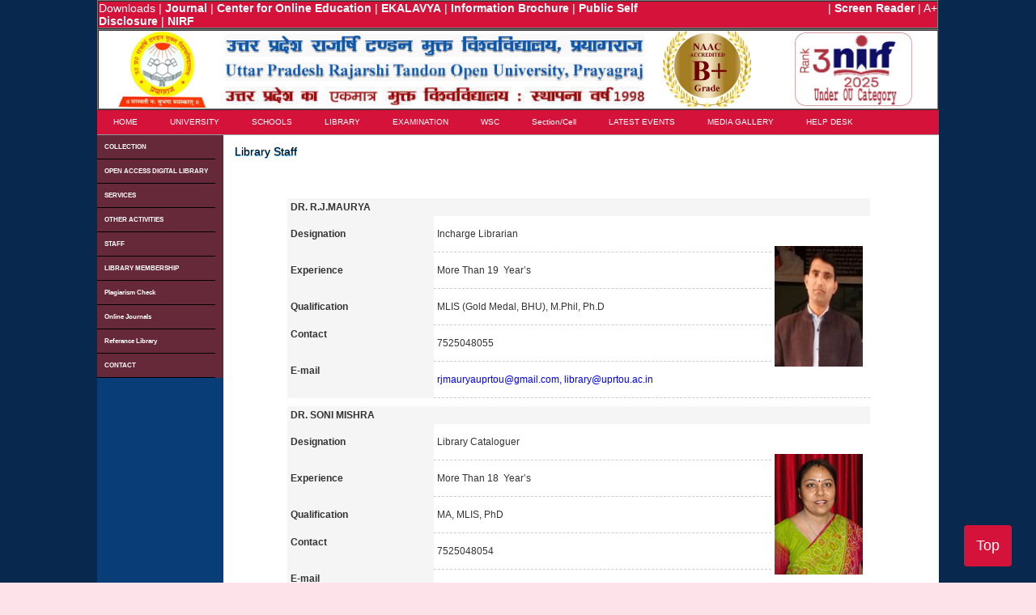

--- FILE ---
content_type: text/html; charset=UTF-8
request_url: http://uprtou.ac.in/library-staff.php
body_size: 77998
content:
<!DOCTYPE html PUBLIC "-//W3C//DTD XHTML 1.0 Transitional//EN" "http://www.w3.org/TR/xhtml1/DTD/xhtml1-transitional.dtd">
<html xmlns="http://www.w3.org/1999/xhtml" lang="en-GB" xml:lang="en-GB"> 
<head>
<meta http-equiv="Content-Type" content="text/html; charset=UTF-8" />
<meta http-equiv="content-language" content="en-GB" />
<title>UPRTOU</title>
<meta http-equiv="Content-Language" content="hi">
<meta http-equiv="Content-Type" content="text/html; charset=UTF-8">
<?php
ini_set('display_errors', 0);
ini_set('display_startup_errors', 0);
error_reporting(0);
?>
<!--<meta http-equiv="Content-Security-Policy" content="default-src 'self' 'unsafe-inline' 'unsafe-eval' *.cloudfront.net *.btttag.com *.googleadservices.com *.googletraveladservices.com *.adroll.com *.cloudfront.net everesttech.net ..." />-->
<!--<meta http-equiv="X-Frame-Options" content="DENY">-->
<!-- Modern plugin includes -->
<!-- jQuery (latest) -->
<script src="https://code.jquery.com/jquery-3.7.1.min.js"></script>
<!-- jQuery UI (latest) -->
<link rel="stylesheet" href="https://code.jquery.com/ui/1.13.2/themes/base/jquery-ui.css">
<script src="https://code.jquery.com/ui/1.13.2/jquery-ui.min.js"></script>
<!-- Lightbox2 (latest) -->
<link href="https://cdnjs.cloudflare.com/ajax/libs/lightbox2/2.11.4/css/lightbox.min.css" rel="stylesheet">
<script src="https://cdnjs.cloudflare.com/ajax/libs/lightbox2/2.11.4/js/lightbox.min.js"></script>
<!-- Font Awesome (latest) -->
<link rel="stylesheet" href="https://cdnjs.cloudflare.com/ajax/libs/font-awesome/6.4.0/css/all.min.css">
<!-- Custom styles -->
<link rel="stylesheet" href="css/menu.css">
<link rel="stylesheet" href="css/font_style.css">
<link rel="stylesheet" href="css/top_menu.css">
<link rel="stylesheet" href="css/image_style.css">
<meta name="viewport" content="width=device-width, initial-scale=1">
<style type="text/css">
@media screen and (max-width: 500px) {

  .satkam_100_div {

    width: 100%; /* The width is 100%, when the viewport is 800px or smaller */

  }
  
  .seema_latest_events_div1 {
  width:100%;
  }
  .pagecontainer {
  width:100%;
  }
  
    .satkam_font {color:#000000; font-size:20px;}
  
    a.satkam_font:link {color:#000000; font-size:20px;}
	a.satkam_font:visited {color:#0000ff; font-size:20px;}
	a.satkam_font:hover {color:#FF0000; font-size:20px;}

}

@media screen and (max-width: 500px) {
  .part_20p, .main_one {
  width: 100%; /* The width is 100%, when the viewport is 800px or smaller */
  text-align:left;
  font-size:22px;
  color:#FFFFFF;
  float:left;
  }
  .part_60p, part_60p_1 {
  width: 100%; /* The width is 100%, when the viewport is 800px or smaller */
  text-align:left;
  font-size:22px;
  color:#FFFFFF;
  float:left;
  }
  .part_20p_1 {
  width: 100%; /* The width is 100%, when the viewport is 800px or smaller */
  text-align:left;
  font-size:22px;
  color:#FFFFFF;
  float:left;
  }
  .satkam_image{ 
  width: 20%;
  height: auto;
  }
}

</style>
<style type="text/css">
<!-- for news tape css open -->

.vc_container {
  position: relative;
  width: 50%;
  max-width: 390px;
  text-align:center;
}

.vc_image {
  display: block;
  width: 200%;
  height: auto;
  text-align:center;
}

.overlay {
  position: absolute; 
  bottom: 0; 
  background: rgb(0, 0, 0);
  background: rgba(0, 0, 0, 0.5); /* Black see-through */
  color: #f1f1f1; 
  width: 200%;
  transition: .5s ease;
  opacity:0;
  color: white;
  font-size: 12px;
  padding: 20px;
  text-align: center;
}

.vc_container:hover .overlay {
  opacity: 1;
}

.body_height_zero{
margin:0px; 
padding:0px;
}


body{
margin:0px;
padding:0px;
font-family:Verdana, Arial, Helvetica, sans-serif;
background-color:#FDE3E9;
}
.pagecontainer{
/*width:65%;*/
width:1040px;
margin:auto;
}

.all_left_right_border {
border:thin;
border-left-style:solid;
border-left-color:#CCCCCC;
border-right-style:solid;
border-right-color:#CCCCCC;
background-color:#FFFFFF;
}

.all_bg_color {
background-color:#652939;
}

.all_top_border {
border:thin;
border-top-style:solid;
border-top-color:#000000;
}

.all_bottom_border {
border:thin;
border-bottom-style:solid;
border-bottom-color:#000000;
}


#shacontent{
padding-left:10px;
padding-top:10px;
font-size:12px;
text-align:justify;
}
.rcorners1 {
    border-radius: 15px;
    background: #093D77;
    padding: 20px;
    width: 91%;
    height: auto;
}
.rcorners2 {
	float:left;
    border-radius: 15px;
    background:#EBEBEB;
    padding: 5px;
    width: 150px;
    height: 120px;
	margin-left:2px; margin-bottom:2px; margin-right:2px;
}
.rcorners3 {
	padding-top:45px;
	text-align:center;
	float:left;
    border-radius: 15px;
    background:#EBEBEB;
    width: 350px;
    height: 90px;
	margin-left:2px; margin-bottom:2px; margin-right:2px;
}
.humanity_head1{
background:#DFDFFF;
text-align:center;
height:20px;
}


</style>









<!--news ticker-->
<!--<link href='https://fonts.googleapis.com/css?family=Roboto' rel='stylesheet' type='text/css'>
<script src="https://code.jquery.com/jquery-1.11.2.min.js"></script>
<link href="https://www.jqueryscript.net/css/jquerysctipttop.css" rel="stylesheet" type="text/css">
<script src=".news/assets/jquery.mousewheel.min.js"></script>
<script src="news/assets/jquery.event.drag.min.js"></script>
<script src="news/jquery.newstape.js"></script>
<link rel="stylesheet" href="news/demo.css" />-->
<!--news ticker-->
<!--left menu-->
<style type="text/css">
#divMenu, ul, li, li li {

    margin: 0;

    padding: 0;
	z-index:99;
}

 

#divMenu {

    width: 156px;

    height: 230px;
	z-index:99;

}

 

#divMenu ul

{

     line-height: 25px;
	z-index:0;

}

 

    #divMenu li {

        list-style: none;

        position: relative;

        background:#652939;
	z-index:0;

    }

 

        #divMenu li li {

            list-style: none;

            position: relative;

            background: #641b1b;

            left: 155px;

            top: -27px;
	z-index:0;

        }

 

 

    #divMenu ul li a {

        width: 146px;
		padding-top:2px;
		padding-left:9px;
        height: 30px;  /* menu heght */

        display: block;

        text-decoration: none;

        text-align: left;

        font-family:Verdana, Arial, Helvetica, sans-serif;
		font-size:8px;
		font-weight:bold;
        color:#ffffff;
		border-bottom:1px solid #000000;
	z-index:0;

        

    }

 

    #divMenu ul ul {

        position: absolute;

        visibility: hidden;
		width:180px;
        top: 27px;
		text-align:center
	z-index:0;

    }

 

    #divMenu ul li:hover ul {

        visibility: visible;

		text-align:left;
	z-index:0;
    }

 

    #divMenu li:hover {

        background-color: #0C4D94;

		text-align:left;
	z-index:0;
    }

 

    #divMenu ul li:hover ul li a:hover {

        background-color: #093D77;
	z-index:0;

    }
	#divMenu ul li ul li a {
	padding-left:9px;
	text-align:left;
	width:167px;
	background:#0C4D94;
	z-index:0;
    }

 

    #divMenu a:hover {

        
	z-index:0;

    }
</style>
<!--left menu-->
<!--font controlling -->
<script type="text/javascript">
function changeFontSize(element,step)
{
//alert(element);
	step = parseInt(step,10);
	var el = document.getElementById(element);
	var curFont = parseInt(el.style.fontSize,10);
	el.style.fontSize = (curFont+step) + 'px';
}
</script>
<!--font controlling-->
<!--audio player-->
<!--<script>var _gaq=[['_setAccount','UA-20257902-1'],['_trackPageview']];(function(d,t){ var g=d.createElement(t),s=d.getElementsByTagName(t)[0]; g.async=1;g.src='//www.google-analytics.com/ga.js';s.parentNode.insertBefore(g,s)}(document,'script'))</script>
    <script src="audio/audio.min.js"></script>
    <script>
      audiojs.events.ready(function() {
        audiojs.createAll();
      });
    </script>-->
<!--audio player-->
<!--table css-->
<style type="text/css">
.aTable {
	font-size:12px;
    border-spacing: 0px;
}
.aTable td {

    padding:5px;    
}
.aTable th {
	padding-top:3px;
    text-align: center;
	background-color: #DDD;
	border-bottom-color:#999999;
	border-bottom-style:solid;
	border-bottom-width:thin;
}
</style>
<style type="text/css">
table.hovertable {
	font-family:Arial, Helvetica, sans-serif;
	font-size:12px;
	color:#333333;
	margin-top:5px;
	margin-bottom:5px;
	/*border-width: 1px;
	border-color: #999999;
	border-collapse: collapse;*/
}
table.hovertable th {
	/*font-size:11px;*/
	background-color:#F5F5F5;
	padding: 4px;
	/*border-width: 1px;
	border-style: solid;
	border-color: #a9c6c9;*/
}
table.hovertable tr {
	/*background-color:#d4e3e5;*/
}
table.hovertable td {
	padding: 4px;
	/*border-width: 1px;
	border-style: solid;
	border-color: #a9c6c9;*/
	height:45px;
	text-align:left;
	border-bottom-style:dashed;
	border-bottom-color:#CCCCCC;
	border-bottom-width:thin;
}

/*.student_zone{
width:190px; 
float:left; 
font-size:14px; 
color:#FFFFFF; 
height:50px; 
background:#016AAB; 
text-align:center; 
padding-top:30px; 
font-weight:bold;
margin-right:2px;
}*/



.sha_li{
list-style-position:inside;
font-size:14px;
}
.sha_li_head{
background:#CCCCCC;
color:#000000;
padding-left:10px;
padding-top:5px;
padding-bottom:5px;
font-size:12px;
font-weight:bold;
}
.sha_li_line{
border-color:#CCCCCC; 
border-style:solid; 
border-width:thin; 
padding-bottom:5px;
}




.seema_div1{
width:220px; height:auto; float:left;
margin-top:0px;
margin-bottom:6px;
margin-left:10px;
}


.seema_div_corner1{
background:#093D77; float:left; width:519px; height:auto;
border-left-color:#999999;
border-left-style:solid;
border-left-width:thin;
}


.seema_div_corner246{
padding-top:10px;
padding-bottom:10px;
background:#093D77; float:left; width:519px; height:auto;
border-left-color:#999999;
border-left-style:solid;
border-left-width:thin;
text-align:center;
}

.seema_div_corner2{
background:#093D77; float:left; width:520px; height:auto;
}


.seema_div_corner245{
padding-top:10px;
padding-bottom:10px;
background:#093D77; float:left; width:520px; height:auto;
text-align:center;
}

.seema_div_corner7{
background:#093D77; float:left; width:520px; height:auto;
}

.seema_div_corner_heading1{
float:left; width:520px; height:auto;
text-align:center;
padding-top:4px;
padding-bottom:4px;
}


.seema_div_corner_heading121{
float:left; width:1020px; height:auto;
text-align:center;
padding-top:4px;
padding-bottom:4px;
background:#D5133A;
margin-bottom:5px;
}

.seema_div_corner_divider{
float:left; width:520px; height:auto;
text-align:center;
padding-top:4px;
padding-bottom:4px;
}

div.seema_block {
	width:129px; height:116px; float:left;
	background:#093D77;
    border:1px solid #00458A;
    text-align:center;
    float:left;
    padding-left:2px;
    cursor:pointer;
text-decoration:none;
color:#FFFFFF;
}


div.seema_block141 {
	width:129px; height:116px; float:left;
	background:#D5133A;
    border:1px solid #00458A;
    text-align:center;
    float:left;
    padding-left:2px;
    cursor:pointer;
	margin-left:5px;
	margin-bottom:5px;
text-decoration:none;
color:#FFFFFF;
}

div.seema_block:hover {
    background:#0D54A2;
text-decoration:none;
color:#FFFFFF;
}


div.seema_block141:hover {
    background:#0D54A2;
text-decoration:none;
color:#FFFFFF;
}

.seema_block1{
text-decoration:none;
color:#FFFFFF;
width:125px; 
padding-top:4px;
height:60px; 
float:left;
}
.seema_block2{
width:125px; 
padding-top:0px;
height:auto; 
font-family:Verdana, Arial, Helvetica, sans-serif;
font-size:10px;
font-weight:bold;
float:left;
text-align:center;
word-wrap: break-word;
text-decoration:none;
color:#FFFFFF;
}

.seema_block21{
width:125px; 
padding-top:0px;
height:auto; 
font-family:Verdana, Arial, Helvetica, sans-serif;
font-size:10px;
font-weight:bold;
float:left;
text-align:center;
word-wrap: break-word;
text-decoration:none;
color:#FFFFFF;
}

.seema_block21 a{
text-decoration:none;
color:#FFFFFF;
}

.seema_block21 a:hover{
text-decoration:none;
color:#FFFFFF;
}



.seema_notice_block{
width:330px; height:247px; 
/*background:orange;*/ 
color:#000000; float:left; box-shadow: 1px 1px 5px 1px #1155AA; 
margin-top:5px;
margin-bottom:5px;
margin-left:9px;
margin-right:6px;
}

.seema_notice_block2{
width:420px; height:270px; 
/*background:orange; */
color:#000000; float:left; box-shadow: 1px 1px 5px 1px #1155AA; 
margin-top:5px;
margin-bottom:5px;
margin-left:5px;
margin-right:5px;
}

.seema_notice_block_heading{
width:330px; height:auto;
padding-top:5px;
padding-left:5px;
color:#1155AA;
font-family:Verdana, Arial, Helvetica, sans-serif;
font-weight:bold;
/*border-bottom:thin;
border-bottom-color:#DADADA;
border-bottom-style:solid;
line-height:30px;*/
}


.seema_notice_block_heading_divider{
width:309px; height:2px;
margin-top:10px;
margin-left:5px;
margin-right:5px;
background-image: url("images/heading_border.jpg");
background-repeat: repeat-x;

}

.seema_notice_block_content{
width:330px; height:180px;
/*background:#999999;*/

}


.seema_notice_block_content2{
width:410px; height:200px;
/*background:yellow;*/

}

.seema_notice_block_readmore{
width:330px; height:20px;
/*background:#999900;*/
text-align:right;
z-index:2;

}


.seema_notice_block_readmore2{
width:410px; height:20px;
/*background:red;*/

padding-bottom:2px;
text-align:right;
}

.seema_button {
  background-color: #4CAF50; /* Green */
  border: none;
  color: white;
  padding: 8px 7px;
  text-align: center;
  text-decoration: none;
  display: inline-block;
  font-size: 12px;
  transition-duration: 0.4s;
  cursor: pointer;
}

.seema_button1 {
  background-color:#1155AA; 
  color:#FFFFFF; 
  /*border: 2px solid #4CAF50;*/
}


.seema_button1:hover {
  background-color: #237CE9;
  color: white;
}

.seema_tandon_block1{
width:200px; height:250px; background:#FFFFFF; float:left;
/*background:red;*/
/*background:#E5E5E5;*/
}

.seema_tandon_block2{
width:478px; height:250px; background:#FFFFFF; float:left;
/*background:#E5E5E5;*/
/*background:yellow;*/
}
.seema_tandon_block3{
width:478px; height:160px; background:#FFFFFF; float:left; color:#0B3D78; text-align:justify; font-size:18px;
padding-left:10px;
padding-top:30px;
/*background:#E5E5E5;*/
 /* line-height: 1.6;*/
/*background:green;*/
}
.seema_tandon_block4{
width:478px; height:50px; background:#FFFFFF; float:left;color:#0B3D78; text-align:right; font-size:20px;
font-weight:bold;
/*background:#E5E5E5;*/
/*background:orange;*/
}
.seema_tandon_block5{
width:362px; height:250px; background:#FFFFFF; float:left;
padding-left:10px;
/*background:#E5E5E5;*/
/*background:red;*/
}

.seema_vice_ch_block1{
width:820px; height:auto; background-color:#FFFFFF; float:left;
}

.seema_vice_ch_block2{
width:381px; height:auto; background:#FFFFFF; float:left;
}

.seema_vice_ch_block3{
width:361px; height:auto; margin:5px; float:left;
}

.seema_vice_ch_block4{
width:361px; height:auto; background-color:#FFFFFF;
}

.seema_vice_ch_block5{
width:361px; height:140px; background-color:#FFFFFF; padding-top:5px; padding-bottom:10px;
}

.seema_vice_ch_block6{
width:220px; height:auto; background-color:#FFFFFF; float:left;
}

.seema_vice_ch_block7{
width:200px; height:auto; background-color:#FFFFFF;
}

.seema_vice_ch_block8{
width:200px; height:176px; background-color:#FFFFFF;
}

.seema_vice_ch_block9{
width:351px; height:250px; margin-bottom:7px; float:left; background:#FFFFFF;
}

.seema_vice_ch_block10{
width:361px; height:auto; margin:5px; float:left;
}

.seema_vice_ch_block11{
width:361px; height:auto; margin:0px; float:left;
}



.seema_vice_ch_video_main{
width:439px; height:auto; 
/*background:#FF0000; */

float:left;
}

.seema_vice_ch_video_block1{
width:321px; height:200px; float:left;
margin-left:49px;
margin-right:49px;
margin-top:2px;
margin-bottom:2px;
/*background:#00CC66;*/
}


.seema_vice_ch_video_block_heading1{
width:429px; height:auto; float:left;
margin-left:5px;
margin-right:5px;
margin-top:2px;
margin-bottom:2px;
/*background:#00CC66;*/
}

.seema_vice_ch_video_block_heading2{
width:429px; height:20px; float:left;
/*margin-left:5px;
margin-right:5px;
margin-top:2px;
margin-bottom:2px;
background:#00CC66;*/
}

.seema_vice_ch_video_block_latest_events{
width:429px; height:auto; float:left;
margin-left:5px;
margin-right:5px;
margin-top:2px;
margin-bottom:2px;
/*background:green;*/
}


.seema_padding1{
padding-top:10px; padding-bottom:10px;
}
.seema_padding2{
padding-top:3px; padding-bottom:3px;
}
.seema_padding3{
padding-left:5px;
}



.seema_margin1{
margin:5px;
}
.seema_margin2{
margin:10px;
}

.seema_height1{
padding-top:10px; padding-bottom:10px;
}

.seema_backgroudnd{
background:#0B3D78; 
}



.seema_title1{
width:1040px; height:124px;
 background:#F9F9F9; 
 float:left;
}


.seema_title2{
width:142px; height:auto; float:left; text-align:center; 
/*background:#009966; */
padding-top:10px;
}


.seema_title3{
width:756px; height:auto; float:left; 
/*background:#999933; */
text-align:center; padding-top:14px;
}


.seema_title4{
width:142px; height:auto; float:left; text-align:center; 
/*background:#009966; */
padding-top:10px;
}


.seema_header_mini{
width:1040px; height:20;
 float:left;
}


.seema_map_main{
width:278px; height:315px; float:left; 
background:#D5133A;
}


.seema_map{
width:266px; height:270px; float:left; 
background:#D5133A;
padding-left:12px;
padding-top:5px;

}

.seema_map_head{
padding-top:10px;
padding-bottom:20px;
width:278px; height:20px; float:left; 
background:#D5133A;
text-align:center;
}


.seema_imp_links_main_div{
width:360px; height:315px; float:left; 
background:#D5133A;
}

.seema_imp_links_head{
padding-top:10px;
padding-bottom:20px;
width:360px; height:20px; float:left; 
background:#D5133A;
text-align:center;
}

.seema_imp_links_block{
padding-top:5px;
padding-left:10px;
padding-right:12px;
width:98px; height:53px; float:left; 
background:#D5133A;
text-align:center;
}

.seema_imp_contact_main_div{
width:400px; height:315px; float:left; 
background:#D5133A;
}
.seema_imp_contact_head{
padding-top:10px;
padding-bottom:10px;
width:400px; height:26px; float:left; 
background:#D5133A;
text-align:center;
}

.seema_imp_contact_block{
padding-top:5px;
padding-left:8px;
padding-right:10px;
width:378px; height:auto; float:left; 
background:#D5133A;
text-align:center;
}


.seema_imp_contact_block1{
height:20px; width:17px; float:left;
margin-top:1px;
}

.seema_imp_contact_block2{
height:23px; width:343px; float:left; padding-top:6px; padding-left:15px;
}


.seema_school_page_rcorners1 {
  border-radius: 10px;
  border-color:#CCCCCC;
  border-style:solid;
  border-width:thin;
  background:#FFFFFF;
}

.seema_school_page_content_div1 {
width:780px; height:auto; padding-top:10px; padding-left:15px; padding-right:10px; float:left; margin-top:10px; margin-bottom:10px;
padding-bottom:10px; line-height:2;
}


.seema_school_page_content_div1_full {
width:1010px; height:auto; padding-top:10px; padding-left:15px; padding-right:10px; float:left; margin-top:10px; margin-bottom:10px;
padding-bottom:10px; line-height:2;
}


.seema_school_page_content_div2 {
width:795px; height:22px; padding-top:4px; padding-left:10px; float:left; margin-top:10px; margin-bottom:10px; background:#DDFFFF; border-left:#2196F3; border-left-width:thick; border-left-style:solid; text-transform:capitalize;
}


.seema_school_page_content_div2_full {
width:1010px; height:22px; padding-top:4px; padding-left:10px; float:left; margin-top:10px; margin-bottom:10px; background:#DDFFFF; border-left:#2196F3; border-left-width:thick; border-left-style:solid; text-transform:capitalize;
}

ul.seema_list {
  list-style-type:decimal;
  margin-left:0px;
  margin-top:4px;
  line-height:2;
  padding-left:40px;
}

ul.seema_list1 {
  list-style-type:lower-roman;
  margin-left:0px;
  margin-top:4px;
  line-height:2;
  padding-left:40px;
}


ul.seema_list_number {
  list-style-type:decimal;
  margin-left:0px;
  margin-top:4px;
  line-height:2;
  padding-left:40px;
}



#seema_customers {
  font-family:Verdana, Arial, Helvetica, sans-serif;
  border-collapse: collapse;
  width: 100%;
  text-align:justify;
  font-size:12px;
}

#seema_customers td, #seema_customers th {
  border: 1px solid #ddd;
  padding: 5px;
  text-align:left;
}

#seema_customers tr:nth-child(even){
background-color: #f2f2f2;
  text-align:justify;}

#seema_customers tr:hover {background-color: #ddd;
  text-align:justify;}

#seema_customers th {
  padding-top: 12px;
  padding-bottom: 12px;
  text-align: left;
  background-color: #04AA6D;
  color: white;
  text-align:center;
}


.seema_latest_events_div1 {
width:1010px; height:auto; padding-top:4px; padding-left:10px; float:left; margin-top:10px; margin-bottom:10px; 
background:#DDFFFF; 
border-left:#2196F3; border-left-width:thick; border-left-style:solid;
margin-left:10px;
font-family:Verdana, Arial, Helvetica, sans-serif;
font-size:13px;
font-weight:bold;
}

.seema_latest_events_mukt_chintan1{
width:150px; height:50px; padding-left:8px; padding-top:15px; margin-left:9px; float:left; background-color:#009999;
margin-bottom:15px;
}

.seema_latest_events_mukt_chintan2 {
width:950px; height:auto; padding-top:4px; padding-left:10px; float:left; margin-top:10px; margin-bottom:10px; background:#DDFFFF; border-left:#2196F3; border-left-width:thick; border-left-style:solid;
margin-left:10px;
font-family:Verdana, Arial, Helvetica, sans-serif;
font-size:13px;
font-weight:bold;
}

.seema_latest_events_div2 {
width:1000px; height:22px; padding-top:4px; padding-left:10px; float:left; margin-top:10px; margin-bottom:10px; 
/*background:#DDFFFF;*/
margin-left:10px;
}


.seema_latest_events_div3 {
width:1000px; height:auto; padding-top:4px; padding-left:10px; float:left; margin-top:10px; margin-bottom:10px; 
background:#DDFFFF;
margin-left:10px;
}


.seema_latest_events_div4 {
width:1000px; height:auto; padding-top:4px; padding-left:10px; padding-right:10px; float:left; padding-bottom:10px; margin-top:10px; margin-bottom:10px; 
/*background:#DDFFFF;*/
margin-left:10px;
}

.seema_latest_events_div5 {
width:1000px; height:auto; float:left; padding-bottom:10px; margin-top:10px; margin-bottom:10px; 
/*background:#DDFFFF;*/
margin-left:10px;
}

.line_height_30{
line-height:30px;
}














.wsc_photo_div1{
width:165px; float:left; height:257px; background:#093D77;
margin-left:7px;
margin-right:7px;
}

.wsc_photo_div2{
width:165px; float:left; height:167px; margin:5px; /*background:red;*/
}


.wsc_photo_div3{
width:165px; height:25px; background:#FFFFFF;
margin-right:5px; margin-left:5px;
float:left;
text-align:center;
font-weight:bold;
}

.round_rect_sha1_zoom{
        border-radius: 13px 14px 14px 14px; 
		/*border: 1px solid #140000;*/
     width:210px; 
	 height:80px; 
	 padding-top:15px; 
	 text-align:center;
     float:left;
	 margin-left:40px;
	 margin-top:20px;
	 margin-bottom:20px;
  	transition:transform .2s; /* Animation */
	background:#CC3366;
    }
	
.round_rect_sha1_zoom:hover {
  transform: scale(1.2); /* (150% zoom - Note: if the zoom is too large, it will go outside of the viewport) */
  cursor:pointer;
	background:##9900FF;
}

.footer_gradient {
  background-color:#051C36; /* For browsers that do not support gradients */
  /*background-image: linear-gradient(to right, #093D77 , #0F66C6);*/
  /*background-image: linear-gradient(#093D77, #0F66C6, #093D77);*/
}

.footer_sec_1{
width:600px;
/*background:#0000FF;*/
float:left;
padding:10px;
}

.footer_sec_2{
width:370px;
/*background:#666666;*/
float:left;
padding:10px;
}


.footer_sec_3{
width:70px;
/*background:#CCCCCC;*/
float:left;
padding:10px;
}

.topBtn {
  position: fixed;
  bottom: 20px;
  right: 30px;
  z-index: 99;
  font-size: 18px;
  border: none;
  outline: none;
  background-color:#0B3D78;
  color: white;
  cursor: pointer;
  padding: 15px;
  border-radius: 4px;
}

.topBtn:hover {
  background-color: #555;
}


#seema_customers {
  font-family:Verdana, Arial, Helvetica, sans-serif;
  border-collapse: collapse;
  width: 100%;
  text-align:justify;
  font-size:12px;
}

#seema_customers td, #seema_customers th {
  border: 1px solid #ddd;
  padding: 5px;
  text-align:left;
}

#seema_customers tr:nth-child(even){
background-color: #f2f2f2;
  text-align:justify;}

#seema_customers tr:hover {
background-color: #9DC5F4;
  text-align:justify;}

#seema_customers th {
  padding-top: 12px;
  padding-bottom: 12px;
  text-align: left;
  background-color:#D5133A;
  color: white;
  text-align:center;
}




#seema_customers1 {
  font-family:Verdana, Arial, Helvetica, sans-serif;
  border-collapse: collapse;
  width: 100%;
  text-align:justify;
  font-size:12px;
}

#seema_customers1 td, #seema_customers1 th {
  border: 0.2px solid #ddd;
  padding: 5px;
  text-align:left;
}

#seema_customers1 tr:nth-child(even){background-color: #f2f2f2;
  text-align:justify;}

#seema_customers1 tr:hover {background-color: #f2f2f2;
  text-align:justify;}

#seema_customers1 th {
  padding-top: 12px;
  padding-bottom: 12px;
  text-align: left;
  background-color: #336699;
  color: white;
  text-align:center;
}

.former_vice_chacellor_div1{
width:270px; 
/*background:red;*/
background:white; 
height:320px; float:left; margin-left:5px; margin-top:5px;
border-color:#CCCCCC;
border-style:solid;
border-width:thin;
padding-top:0px;
float:left;
margin-left:30px;
}

.former_vice_chacellor_div2{
margin-left:28px;
width:210px; 
height:260px; 
padding-left:5px;
padding-top:5px;
background:green; 
float:left;
float:left;
-moz-box-shadow:    inset 0 0 10px #0033CC;
   -webkit-box-shadow: inset 0 0 10px #0033CC;
   box-shadow:         inset 0 0 10px #0033CC;
}

.former_vice_chacellor_div3{
width:268px; 
height:37px; 
background:#CCCCCC; 
float:left;
}


.former_vice_chacellor_image1{

}
















/*.link_1sha1 {
font-size:12px;
text-decoration:none;
color:#000000;
text-align:left;
}
.link_1sha1 a {
font-size:12px;
text-decoration:none;
color:#000000;
text-align:left;
}
.link_1sha1 a:hover {
font-size:14px;
text-decoration:none;
color:#000000;
text-align:left;
}*/


.link_1shabaz1_12hover14 a:link {
font-size:12px;
text-decoration:none;
color:#000000;
}
.link_1shabaz1_12hover14 a:visited {
font-size:12px;
text-decoration:none;
color:#8A0000;
}
.link_1shabaz1_12hover14 a:hover {
font-size:14px;
text-decoration:none;
color:#000000;
}
.link_1shabaz1_12hover14 a:active {
font-size:12px;
text-decoration:none;
color:#000000;
}

.div_height30{
height:30px;
}


.div_height30:hover{
height:30px;
background:#CCCCCC;
cursor:pointer;
}



























</style>
<style type="text/css">



a {
  color:blue;
  text-decoration: none;
}
</style>
<!--table css-->
<!-- sticky menu open -->
<style type="text/css">

.content {
  padding-top:300px;
}

.sticky {
  position: fixed;
  top: 0;
  width: 100%;
}

.sticky + .content {
  padding-top: 60px;
}

</style>
<!-- sticky menu close -->

<!-- custom select open -->
<style>
/*the container must be positioned relative:*/
.custom-select {
  position: relative;
  font-family: Arial;
}

.custom-select select {
  display: none; /*hide original SELECT element:*/
}

.select-selected {
  background-color: DodgerBlue;
}

/*style the arrow inside the select element:*/
.select-selected:after {
  position: absolute;
  content: "";
  top: 14px;
  right: 10px;
  width: 0;
  height: 0;
  border: 6px solid transparent;
  border-color: #fff transparent transparent transparent;
}

/*point the arrow upwards when the select box is open (active):*/
.select-selected.select-arrow-active:after {
  border-color: transparent transparent #fff transparent;
  top: 7px;
}

/*style the items (options), including the selected item:*/
.select-items div,.select-selected {
  color: #ffffff;
  padding: 8px 16px;
  border: 1px solid transparent;
  border-color: transparent transparent rgba(0, 0, 0, 0.1) transparent;
  cursor: pointer;
  user-select: none;
}

/*style items (options):*/
.select-items {
  position: absolute;
  background-color: DodgerBlue;
  top: 100%;
  left: 0;
  right: 0;
  z-index: 99;
}

/*hide the items when the select box is closed:*/
.select-hide {
  display: none;
}

.select-items div:hover, .same-as-selected {
  background-color: rgba(0, 0, 0, 0.1);
}
</style>
<!--<script>
var x, i, j, l, ll, selElmnt, a, b, c;
x = document.getElementsByClassName("custom-select");
l = x.length;
for (i = 0; i < l; i++) {
  selElmnt = x[i].getElementsByTagName("select")[0];
  ll = selElmnt.length;
  a = document.createElement("DIV");
  a.setAttribute("class", "select-selected");
  a.innerHTML = selElmnt.options[selElmnt.selectedIndex].innerHTML;
  x[i].appendChild(a);
  b = document.createElement("DIV");
  b.setAttribute("class", "select-items select-hide");
  for (j = 1; j < ll; j++) {
    c = document.createElement("DIV");
    c.innerHTML = selElmnt.options[j].innerHTML;
    c.addEventListener("click", function(e) {
        var y, i, k, s, h, sl, yl;
        s = this.parentNode.parentNode.getElementsByTagName("select")[0];
        sl = s.length;
        h = this.parentNode.previousSibling;
        for (i = 0; i < sl; i++) {
          if (s.options[i].innerHTML == this.innerHTML) {
            s.selectedIndex = i;
            h.innerHTML = this.innerHTML;
            y = this.parentNode.getElementsByClassName("same-as-selected");
            yl = y.length;
            for (k = 0; k < yl; k++) {
              y[k].removeAttribute("class");
            }
            this.setAttribute("class", "same-as-selected");
            break;
          }
        }
        h.click();
    });
    b.appendChild(c);
  }
  x[i].appendChild(b);
  a.addEventListener("click", function(e) {
      e.stopPropagation();
      closeAllSelect(this);
      this.nextSibling.classList.toggle("select-hide");
      this.classList.toggle("select-arrow-active");
    });
}
function closeAllSelect(elmnt) {
  var x, y, i, xl, yl, arrNo = [];
  x = document.getElementsByClassName("select-items");
  y = document.getElementsByClassName("select-selected");
  xl = x.length;
  yl = y.length;
  for (i = 0; i < yl; i++) {
    if (elmnt == y[i]) {
      arrNo.push(i)
    } else {
      y[i].classList.remove("select-arrow-active");
    }
  }
  for (i = 0; i < xl; i++) {
    if (arrNo.indexOf(i)) {
      x[i].classList.add("select-hide");
    }
  }
}
document.addEventListener("click", closeAllSelect);
</script>-->
<!-- custom select open -->







<!-- button to go to top open -->
<script>
//Get the button
var mybutton = document.getElementById("myBtn");

// When the user scrolls down 20px from the top of the document, show the button
window.onscroll = function() {scrollFunction()};

function scrollFunction() {
  if (document.body.scrollTop > 20 || document.documentElement.scrollTop > 20) {
    mybutton.style.display = "block";
  } else {
    mybutton.style.display = "none";
  }
}

// When the user clicks on the button, scroll to the top of the document
function topFunction() {
  document.body.scrollTop = 0;
  document.documentElement.scrollTop = 0;
}
</script>
<!-- button to go to top close -->

















<style type="text/css">
.style1{
font-size:12px;
font-family:Verdana, Arial, Helvetica, sans-serif;
color:#FFFFFF;
font-weight:bold;
}
.style1 a{
text-decoration:none;
color:#FFFFFF;
}
.style1 a:hover{
text-decoration:none;
color:#AEAEFF;
}

.style2{
font-size:12px;
font-family:Verdana, Arial, Helvetica, sans-serif;
color:#093D77;
}
.style2 a{
text-decoration:none;
color:#093D77;
font-weight:bold;
}


.black_12{
font-size:12px;
font-family:Verdana, Arial, Helvetica, sans-serif;
color:black;
}
.black_12 a{
text-decoration:none;
color:black;
font-weight:bold;
}
.black_12 a:hover{
text-decoration:none;
color:#993300;
font-weight:bold;
}



.style3{
font-size:12px;
font-family:Verdana, Arial, Helvetica, sans-serif;
color:#FFFFFF;
font-weight:bold;
}
.style3 a{
text-decoration:none;
color:#FFFFFF;
}
.style4{
font-size:12px;
font-family:Verdana, Arial, Helvetica, sans-serif;
color:#666666;
font-weight:bold;
}
.style4 a{
text-decoration:none;
color:#666666;
}

.style4_middle{
font-size:11px;
font-family:Verdana, Arial, Helvetica, sans-serif;
color:#666666;
font-weight:bold;
}
.style4_middle a{
text-decoration:none;
color:#666666;
}

.style5{
font-family:Verdana, Arial, Helvetica, sans-serif;
font-size:14px;
}

.style6{
font-family:Verdana, Arial, Helvetica, sans-serif;
font-size:12px;
font-weight:bold;
color:#CCCCCC;
}


.hindi_style6{
font-family:Verdana, Arial, Helvetica, sans-serif;
font-size:15px;
font-weight:bold;
color:#CCCCCC;
}

.style7{
font-family:Verdana, Arial, Helvetica, sans-serif;
font-size:12px;
color:#CCCCCC;
}

.style7 a{
font-family:Verdana, Arial, Helvetica, sans-serif;
font-size:12px;
color:#CCCCCC;
text-decoration:none;
}
.style7 a:hover{
font-family:Verdana, Arial, Helvetica, sans-serif;
font-size:12px;
color:#FFFFFF;
text-decoration:none;
}
.style8{
padding-left:10px;
padding-top:10px;
font-size:14px;
text-shadow: 0px 1px 1px  #0099FF;
}
.style81{
padding-left:10px;
padding-top:10px;
font-size:14px;
text-shadow: 0px 1px 1px  #0099FF;
}
.style9{
padding-left:10px;
padding-right:10px;
padding-top:10px;
font-size:12px;
text-align:justify;
}
.style10{
font-family:Verdana, Arial, Helvetica, sans-serif;
color:#CCCCCC;
padding-left:10px;
padding-right:10px;
padding-top:10px;
font-size:12px;
text-align:left;
}
.style_12_center_capi_bold{
font-size:12px;
text-align:center;
text-transform:capitalize;
font-weight:bold;
}

.style_12_api_bold{
font-size:12px;
text-transform:capitalize;
font-weight:bold;
}

.link_1sha1{ /* blck with bold hover */
font-size:14px;
text-decoration:none;
color:#000000; 
text-align:left;
}
.link_1sha1 a{
font-size:12px;
text-decoration:none;
color:#000000;
text-align:left;
}
.link_1sha1 a:hover{
font-size:14px;
text-decoration:none;
color:#000000;
text-align:left;
}

.link_1adm1{
font-size:15px;
text-decoration:none;
color:#CC0000;   /*red color*/
font-weight:bold;
text-align:left;
}
.link_1adm1 a{
font-size:15px;
text-decoration:none;
color:#CC0000;
font-weight:bold;
text-align:left;
}
.link_1adm1 a:hover{
font-size:15px;
text-decoration:none;
color:#003366;
text-align:left;
}

.link_1infos1{
font-size:15px;
text-decoration:none;
color:#FF00FF;
font-weight:bold;
text-align:left;
}
.link_1infos1 a{
font-size:15px;
text-decoration:none;
color:#FF00FF;
font-weight:bold;
text-align:left;
}
.link_1infos1 a:hover{
font-size:15px;
text-decoration:none;
color:#003366;
text-align:left;
}


.link_1infos_15_orang{
font-size:15px;
text-decoration:none;
color:#FFFFFF;
font-weight:bold;
text-align:left;
}
.link_1infos_15_orang a{
font-size:15px;
text-decoration:none;
color:#FFFFFF;
font-weight:bold;
text-align:left;
}
.link_1infos_15_orang a:hover{
font-size:15px;
text-decoration:none;
color:#FFFFFF;
text-align:left;
}

.link_1adm2{
font-size:18px;
text-decoration:none;
color:#003366;
text-align:left;
}
.link_1adm2 a{
font-size:18px;
text-decoration:none;
color:#003366;
text-align:left;
}
.link_1adm2 a:hover{
font-size:18px;
text-decoration:none;
color:#003366;
text-align:left;
}

.link_1sha2{ /* blue hover black  */
font-size:10px;
text-decoration:none;
color:#0059B3;
text-align:left;
}
.link_1sha2 a{
font-size:10px;
text-decoration:none;
color:#0059B3;
text-align:left;
}
.link_1sha2 a:hover{
font-size:10px;
text-decoration:none;
color:#003366;
text-align:left;
}


.link_1sha3{
font-size:14px;
text-decoration:none;
color:#0059B3;
text-align:center;
}
.link_1sha3 a{
font-size:14px;
text-decoration:none;
color:#0059B3
text-align:center;;
}
.link_1sha3 a:hover{
font-size:14px;
text-decoration:none;
color:#003366;
text-align:center;
}



.link_1sha4{   /* white hover black   */
font-size:14px;
text-decoration:none;
color:#FFFFFF;
text-align:center;
}
.link_1sha4 a{
font-size:14px;
text-decoration:none;
color:#FFFFFF;
text-align:center;;
}
.link_1sha4 a:hover{
font-size:14px;
text-decoration:none;
color:#000000;
text-align:center;
}


.link_1sha5{   /* black hover white text align left   */
font-size:14px;
text-decoration:none;
color:#000000;
text-align:left;
}
.link_1sha5 a{
font-size:14px;
text-decoration:none;
color:#000000;
text-align:left;
}
.link_1sha5 a:hover{
font-size:14px;
font-weight:bold;
text-decoration:none;
color:#000000;
text-align:left;
}


.text_top{
font-size:20px; 
font-family:'Times New Roman', Times, serif,bold; 
background-color:#CCCCCC; 
padding-left:5px; 
padding-top:2px;
padding-bottom:2px;
text-align:center;
}
.text_top_p{
font-size:18px;
font-family:'Times New Roman', Times, serif; 
margin-top:2px;
margin-bottom:2px;
}
.text_top_p q{
font-style:italic;
}
.text_head{
font-size:20px; 
font-family:'Times New Roman', Times, serif; 
background-color:#CCCCCC; 
padding-left:5px; 
padding-top:2px;
padding-bottom:2px;
}
.text_mv{
font-size:18px;
font-family:'Times New Roman', Times, serif; 
margin-top:2px;
margin-bottom:2px;
}

.student_zone a:link{
font-size:14px; 
color:#FFFFFF; 
background:#016AAB; 
font-weight:bold;
 padding: 44px 50px;
    text-align: center;
float:left; 
margin-right:40px;
margin-top:5px;
margin-left:10px;
text-decoration: none;
}

.student_zone a:hover{
font-size:14px; 
color:#FFFFFF; 
background:#0185D3; 
font-weight:bold;
text-decoration:none;
}


.admission_text ul{
margin: 10px;
}

.assinment_1sha1{
font-size:12px;
text-decoration:none;
color:#FF9999;
text-align:left;
}
.assinment_1sha1 a{
font-size:12px;
text-decoration:none;
color:#FFFF00;
text-align:left;
}
.assinment_1sha1 a:hover{
font-size:12px;
text-decoration:none;
color:#FFFF00;
text-align:left;
}


.seema_text_style1{
font-family:"Times New Roman", Times, serif;
font-size:16px;
font-weight:bold;
color:#115A9F; /*dark blue color */
}
.seema_text_style2{
font-family:Arial, Helvetica, sans-serif;
font-size:10px;
color:#115A9F;
}

.seema_text_style3{
font-family:Verdana, Arial, Helvetica, sans-serif;
font-size:10px;
color:#000000;
text-align:justify;
}

.seema_text_link_style4{
padding-top:5px;
font-family:Arial, Helvetica, sans-serif;
font-size:13px;
text-align:justify;
text-align:right;
}

.seema_text_tandon_style5{
font-family:Arial, Helvetica, sans-serif;
font-size:14px;
font-weight:bold;
color:#115A9F;
text-align:justify;
}
.seema_text_online_style1{
font-family:Arial, Helvetica, sans-serif;
font-size:26px;
font-weight:bold;
color:#115A9F;
text-align:center;
}

.seema_text_style6{
font-family:Arial, Helvetica, sans-serif;
font-size:12px;
color:#115A9F;
}

.seema_text_style7{
text-align:left;
font-family:Arial, Helvetica, sans-serif;
font-size:13px;
color:#FFFFFF;
}


.seema_link1 a: {
  background-color: red;
  color: #115A9F;
  padding: 1em 1.5em;
  text-decoration: none;
  text-transform: uppercase;
}

.seema_link1 a:hover {
  background-color: #555;
  color: #115A9F;
}

.seema_link1 a:active {
  background-color: black;
  color: #115A9F;
}

a.link1seema1:link {
  color: #115A9F;
  font-weight:bold;
  text-decoration:none;
}
a.link1seema1:hover {
  color: #000000;
  font-weight:bold;
  text-decoration:none;
}
a.link1seema1:visited {
  color: #006699;
  font-weight:bold;
}



.black_12px{
  color:#000000;
  font-weight:bold;
  text-decoration:none;
  font-size:12px;
}



.link_1shamma3{
font-size:14px;
text-decoration:none;
color:black;
text-align:center;
z-index:2;
}
.link_1shamma3 a{
font-size:14px;
text-decoration:none;
color:black;
text-align:center;;
}
.link_1shamma3 a:hover{
font-size:14px;
text-decoration:none;
color:black;
text-align:center;
}









a.link1seema2:link {
  color:#FFFFFF;
  font-weight:bold;
  text-decoration:none;
}
a.link1seema2:hover {
  color:#FFFFFF;
  font-weight:bold;
  text-decoration:none;
}
a.link1seema2:visited {
  color:#FFFFFF;
  font-weight:bold;
}


.font_style1{
font-family:Verdana, Arial, Helvetica, sans-serif;
font-size:14px;
font-weight:bold;
text-transform:uppercase;
color:#FFFFFF;
}
.font_style2{
font-family:Verdana, Arial, Helvetica, sans-serif;
font-size:12px;
font-weight:bold;
text-transform:capitalize;
color:#000000;
}

.font_style3{
font-family:Verdana, Arial, Helvetica, sans-serif;
font-size:12px;
font-weight:bold;
text-transform:capitalize;
color:#0066FF;
}


.text_align_style1{
text-align:right;
}

.seema_school_page_style1{
font-family:Verdana, Arial, Helvetica, sans-serif; font-size:14px; text-align:justify;
}


.seema_school_page_style2{
 font-family:Verdana, Arial, Helvetica, sans-serif; font-size:14px; font-weight:bold;
}


.seema_school_page_style_hindi{
 font-family:Verdana, Arial, Helvetica, sans-serif; font-size:16px; font-weight:bold;
}



/* blink */
 blink {
           color:yellow;
		   font-size:12px;
		   font-weight:bold;
           -webkit-animation: blink 1s step-end infinite;
           animation: blink 1s step-end infinite
         }
 
          @-webkit-keyframes blink {
          67% { opacity: 0 }
         }
 
         @keyframes blink {
         67% { opacity: 0 }
        }
         blink1 {
           color:#66CC33;
		   font-size:12px;
		   font-weight:bold;
           -webkit-animation: blink 1s step-end infinite;
           animation: blink 1s step-end infinite
         }
 
          @-webkit-keyframes blink {
          67% { opacity: 0 }
         }
 
         @keyframes blink {
         67% { opacity: 0 }
        }
/* blink */



/* hildul */


/*.sha_hildul a {
  color: #FFFFFF;
  padding-bottom: .25em;
  text-decoration: none;
  font-weight:bold;
}

.sha_hildul a:hover {
 background-image: url("data:image/svg+xml;charset=utf8,%3Csvg id='squiggle-link' xmlns='https://www.w3.org/2000/svg' xmlns:xlink='https://www.w3.org/1999/xlink' xmlns:ev='https://www.w3.org/2001/xml-events' viewBox='0 0 20 4'%3E%3Cstyle type='text/css'%3E.squiggle{animation:shift .3s linear infinite;}@keyframes shift {from {transform:translateX(0);}to {transform:translateX(-20px);}}%3C/style%3E%3Cpath fill='none' stroke='%23ff9800' stroke-width='2' class='squiggle' d='M0,3.5 c 5,0,5,-3,10,-3 s 5,3,10,3 c 5,0,5,-3,10,-3 s 5,3,10,3'/%3E%3C/svg%3E");
  background-position: 0 100%;
  background-size: auto 6px;
  background-repeat: repeat-x;
  text-decoration: none;
}*/
/* hildul */


<!-- for top menu css open -->
 
<!-- for top menu css open -->
 
h1 {
  margin-top: 100px;
  text-align: center;
  font-size: 60px;
  line-height: 70px;
  font-family: 'roboto', sans-serif;
}
#container {
  margin: 0 auto;
  max-width: 890px;
}
p { text-align: center; }
 .toggle_satkam, [id^=drop] {
 display: none;
}
nav {
  margin: 0;
  padding: 0;
  background-color:#D5133A;
}

#logo {
  display: block;
  padding: 0 30px;
  float: left;
  font-size: 20px;
  line-height: 60px;
}

nav:after {
  content: "";
  display: table;
  clear: both;
}

nav ul {
  float: left;
  padding: 0;
  margin: 0;
  list-style: none;
  position: relative;
}

nav ul li {
  margin: 0px;
  display: inline-block;
  float: left;
  background-color:#D5133A;
}

nav a {
  display: block;
  padding: 0 20px;   /*padding: 0 20px;*/
  color: #FFF;
  font-size: 10px;
  line-height: 30px;	/*line-height: 60px;*/
  text-decoration: none;
}

nav ul li ul li:hover { background: #000000; }

nav a:hover { background-color: #000000; }

nav ul ul {
  display: none;
  position: absolute;
  top: 30px;				/*top: 60px;*/
}

nav ul li:hover > ul { display: inherit; }

nav ul ul li {
  width: 280px;				 /*width: 170px;*/
  float: none;
  display: list-item;
  position: relative;
}

nav ul ul ul li {
  position: relative;
  top: -30px;					/*top: -60px;*/
  left: 280px;					/*left: 170px;*/
}

li > a:after {/* content: ' +';*/ }

li > a:only-child:after { content: ''; }


/* Media Queries
--------------------------------------------- */

@media all and (max-width : 768px) {


nav { margin: 0; font-size:20px; }

.toggle_satkam + a,
 .menu_satkam { display: none; font-size:20px; }

.toggle_satkam {
  display: block;
  background-color:#AC2121;
  padding: 0 10px;
  color: #FFF;
  font-size:20px;
  font-weight:bold;
  line-height: 30px;
  border: none;
}

.toggle_satkam:hover { background-color: #000000; font-size:20px; }

[id^=drop]:checked + ul { display: block; font-size:20px; }

nav ul li {
  display: block;
  width: 100%;
  font-size:20px;
}

nav ul ul .toggle_satkam,
 nav ul ul a { padding: 0 20px; font-size:20px; }

nav ul ul ul a { padding: 0 80px; font-size:20px; }

nav a:hover,
 nav ul ul ul a { background-color: #000000; font-size:20px; }

nav ul li ul li .toggle_satkam,
 nav ul ul a { background-color:#AC2121; font-size:20px; }

nav ul ul {
  float: none;
  position: relative;
  color: #ffffff;
  font-size:20px;
}

nav ul ul li:hover > ul,
nav ul li:hover > ul { display: none; font-size:20px; }

nav ul ul li {
  display: block;
  width: 100%;
  font-size:20px;
}

nav ul ul ul li { position: static;
font-size:20px;
}

.responsive_2023_24{
 max-width: 100%;
  height: auto;
}

}
<!-- for top menu css close -->

<!-- responsive header open->


<!-- responsive header close->











</style>

<style type="text/css">
@media screen and (max-width: 500px) {

  .satkam_100_div {

    width: 100%; /* The width is 100%, when the viewport is 800px or smaller */

  }
  
  .seema_latest_events_div1, .seema_latest_events_div4, .seema_customers, .seema_latest_events_div3, .seema_latest_events_div5 .seema_school_page_content_div2, .seema_school_page_content_div1 {
  width:100%;
  }
  .pagecontainer {
  width:100%;
  }
  
    .satkam_font {color:#000000; font-size:20px;}
  
    a.satkam_font:link {color:#000000; font-size:20px;}
	a.satkam_font:visited {color:#0000ff; font-size:20px;}
	a.satkam_font:hover {color:#FF0000; font-size:20px;}
	
  .satkam_image_vc { 
  width: 100%;
  height: auto;
  }
	
	.text_top {
	font-size:12px; 
font-family:'Times New Roman', Times, serif,bold; 
background-color:#CCCCCC; 
padding-left:5px; 
padding-top:2px;
padding-bottom:2px;
text-align:center;
	}


}
</style>
<style type="text/css">

.aqar_div1 {
padding:10px 10px 10px 10px;
font-size:16px;
background-color:#993366;
color:#FFFFFF;
}
.aqar_div2 {
padding:3px 3px 3px 3px;
font-size:14px;
background-color:#FBDE68;
color:#000000;
font-weight:bold;
}
.aqar_div3 {
padding:3px 3px 3px 3px;
font-size:14px;
background-color:#FFFFFF;
color:#000000;
}
.aqar_div4 {
padding:3px 3px 3px 3px;
font-size:12px;
background-color:#53C4F9;
color:#000000;
font-weight:bold;
}
  
    a.aqar_yellow_link:link {color:#FFFF00; font-size:20px;}
	a.aqar_yellow_link:visited {color:#FFFF00; font-size:20px;}
	a.aqar_yellow_link:hover {color:#FFFF00; font-size:20px;}
  
    a.aqar_black_link:link {color:#000000; font-size:14px; font-weight:bold;}
	a.aqar_black_link:visited {color:#000000; font-size:14px; font-weight:bold;}
	a.aqar_black_link:hover {color:#FF3333; font-size:14px; font-weight:bold;}


.babu1 a:link {    /* unvisited link */
    color: #FF0000;
    text-decoration: none;
}
.babu1 a:visited {    /* visited link */
    color: #00FF00;
    text-decoration: none;
}
.babu1 a:hover {    /* mouse over link */
    color: #FF00FF;
    text-decoration: underline;
}
.babu1 a:active {    /* active link */
    color: #0000FF;
    text-decoration: underline;
}
ul.navigation {
  list-style:decimal-leading; 
  padding-left:30px;
  padding-right:30px;
}
ul.navigation li {
  display:list-item;
}
ul.navigation li a{
  text-decoration:none;
  color:#000000;
}
ul.navigation li a:hover{
  text-decoration:blink;
  color:#CC0000;
  font-weight:bold;
}
</style>
<script type="text/javascript">
function sha_clean($string) {
   $string = str_replace(' ', '-', $string); // Replaces all spaces with hyphens.
   $string = preg_replace('/[^A-Za-z0-9\-]/', '', $string); // Removes special chars.

   return preg_replace('/-+/', '-', $string); // Replaces multiple hyphens with single one.
}
</script>



</head>

<body>
<table style="width:100%; margin:0; padding:0; background:url(images/bg.jpg);" cellspacing="0" cellpadding="0" border="0">
	<tr>
		<td>
		<!--header 1-->
			
<style type="text/css">

.header_left_22 {
  background-color:#D5133A;
  padding: 0px;
  float: left;
  width: 70%; /* The width is 20%, by default */
  text-align:left;
  font-size:14px;
  color:#FFFFFF;
}

.header_left_22 a{
color:#FFFFFF;
}


.header_right_22 {
  background-color:#D5133A;
  padding: 0px;
  float: left;
  width: 30%; /* The width is 20%, by default */
  text-align:right;
  font-size:14px;
  color:#FFFFFF;
}


.header_right_22 a{
color:#FFFFFF;
}

/* Use a media query to add a break point at 800px: */
@media screen and (max-width: 400px) {
  .header_left_22, .main, .header_right_22 {
    width: 50%; /* The width is 100%, when the viewport is 800px or smaller */
  text-align:left;
  font-size:10px;
  color:#FFFFFF;
  }
}

</style>
<table cellspacing="0" cellpadding="0" border="1" class="pagecontainer" style="background-color:#D5133A;">
				<tr>
					<td>
						<div class="header_left_22">
								<!--<a href="old_website/index.php">Old Website</a>   class="style1" 
								 |-->
								<a href="page_master.php?id=56">Downloads</a>
								<!-- |
								<a href="news_layout_page.php?id=seminar">Seminar</a>-->
								|
								<strong><a href="vc_school_main_page.php?slm=12&contid=182">Journal</a></strong>
								 | 
								<!--<strong><a href="oer_repository.php">OER Repository</a></strong>
								  |-->
								<strong><a href="ol_edu_cent.php">Center for Online Education</a></strong>
								  |
								<!--<strong><a href="page_master.php?id=65">NEP</a></strong>
								  |-->
								<strong><a href="https://uprtouentrance.co.in/Ekalavya/">EKALAVYA</a></strong>
								  |
								<strong><a href="page_master.php?id=2">Information Brochure</a></strong>
								  |
								<strong><a href="publ_self_disclosure.php">Public Self Disclosure</a></strong>
								  |
								<strong><a href="nirf.php">NIRF</a></strong>
							</div>
							<div class="header_right_22">
								<!--Last Update 								  
								<blink>Toll Free No - 1800&nbsp;120&nbsp;111&nbsp;333</blink>- -->
								  |
								<strong><a href="page_master.php?id=79">Screen Reader</a></strong>
								 |
								<a title="Font Increase" href="javascript:void(0);" onclick="resizeText(1)">A+</a>
								
							</div>
						 <!--<div class="header_left_22">
 								ertertert
						</div>
						<div class="header_right_22">
								ertertert
						</div>-->
					</td>
				</tr>
			</table>		<!--header 1-->
		</td>
	</tr>
	<tr>
		<td>
		<!--header 2-->
			
<style type="text/css">

  .satkam_image_title { 
  width: 100%;
  height: auto;
  }
  .satkam_image_logo { 
  width: 70%;
  height: auto;
  }
  .satkam_image_logo1 { 
  width: 70%;
  height: auto;
  /*float:right;*/
  }
  .satkam_image_logo2 { 
  width: 70%;
  height: auto;
  /*float:left;*/
  }


/* Use a media query to add a break point at 800px: */
@media screen and (max-width: 400px) {
  .satkam_image_title { 
  width: 100%;
  height: auto;
  }
  .satkam_image_logo { 
  width: 40%;
  height: auto;
  }
}

</style>
<table cellspacing="0" cellpadding="0" border="1" class="pagecontainer">
				<tr>
					<td>
						<table cellspacing="0" cellpadding="0" border="0" width="100%">
							<tr>
								<td width="15%" rowspan="3" style="background-color:#FFFFFF; text-align:center;">
									<img class="satkam_image_logo" src="images/logo.jpg">
								</td>
								<td width="50%" style="background-color:#FFFFFF;"><img class="satkam_image_title" src="images/seema_title1.jpg"></td>
								<td width="15%" rowspan="3" style="background-color:#FFFFFF; text-align:center;">
									<img class="satkam_image_logo1" src="images/uprtou_grade.jpg">
								</td>
								<td width="20%" rowspan="3" style="background-color:#FFFFFF; text-align:center;" valign="middle">
									<img class="satkam_image_logo2" src="images/nirf_uprtou.jpg">
								</td>
							</tr>
							<tr>
								<td width="50%" style="background-color:#FFFFFF;"><img class="satkam_image_title" src="images/seema_title2.jpg"></td>
							</tr>
							<tr>
								<td width="50%" style="background-color:#FFFFFF;"><img class="satkam_image_title" src="images/seema_title3.jpg"></td>
							</tr>
						</table>
					</td>
				</tr>
			</table>
		<!--header 2-->
		</td>
	</tr>
	<tr>
		<td>
		<!--menu-->
						
<!--new menu-->	
<div class="pagecontainer">		
 <nav>
  <label for="drop" class="toggle_satkam">&#8801; Menu</label>
  <input type="checkbox" id="drop" />
  <ul class="menu_satkam">
        <li> 
      <!-- First Tier Drop Down -->
	              <a href="index.php?cmd=Home">HOME</a>
          </li>	
    <!--<li><a href="#">Home</a></li>-->
	    <li> 
      <!-- First Tier Drop Down -->
	        <label for="drop-1" class="toggle_satkam">UNIVERSITY</label>       <a href="#">UNIVERSITY</a>
      <input type="checkbox" id="drop-1"/>
      <ul>
	  	        <li> 
          <label for="drop-2" class="toggle_satkam">MEETING MINUTES OF GOVERVING BODIES</label>          <a href="#">MEETING MINUTES OF GOVERVING BODIES</a>
          <input type="checkbox" id="drop-2"/>
          <ul>
		  				<li><a href="ac_meeting.php">Academic Council</a></li>
						<li><a href="pb_meeting.php">Planning Board</a></li>
			          </ul>
		          </li>
		        <li> 
          <label for="drop-5" class="toggle_satkam">ABOUT US</label>          <a href="#">ABOUT US</a>
          <input type="checkbox" id="drop-5"/>
          <ul>
		  				<li><a href="about_us.php">OBJECTIVES</a></li>
						<li><a href="mission_vission.php">MISSION AND VISION</a></li>
						<li><a href="about_rajarshiji.php">ABOUT RAJARSHI JI</a></li>
						<li><a href="other_pdf/act.pdf">UPRTOU ACT 1999 And First Statutes</a></li>
						<li><a href="other_pdf/First_Ordinance_UPRTOU.pdf">UPRTOU First Ordinance 2002</a></li>
			          </ul>
		          </li>
		        <li> 
                    <a href="governing-bodies.php">GOVERNING BODIES</a>
                  </li>
		        <li> 
                    <a href="administration.php">ADMINISTRATION</a>
                  </li>
		        <li> 
                    <a href="former-vice-chancellor.php">FORMER VICE CHANCELLORS</a>
                  </li>
		        <li> 
                    <a href="page_master.php?id=22">VICE CHANCELLOR</a>
                  </li>
		        <li> 
                    <a href="chancellor.php">CHANCELLOR</a>
                  </li>
		        <li> 
                    <a href="gov_bodies2025.php">BOARDOFSTUDIES</a>
                  </li>
		      </ul>
	      </li>	
    <!--<li><a href="#">Home</a></li>-->
	    <li> 
      <!-- First Tier Drop Down -->
	        <label for="drop-16" class="toggle_satkam">SCHOOLS</label>       <a href="#">SCHOOLS</a>
      <input type="checkbox" id="drop-16"/>
      <ul>
	  	        <li> 
                    <a href="vc_school_main_page.php?slm=4&contid=40">SCHOOL OF HUMANITIES</a>
                  </li>
		        <li> 
                    <a href="vc_school_main_page.php?slm=9&contid=146">SCHOOL OF SOCIAL SCIENCES</a>
                  </li>
		        <li> 
                    <a href="vc_school_main_page.php?slm=1">SCHOOL OF SCIENCES</a>
                  </li>
		        <li> 
                    <a href="vc_school_main_page.php?slm=8&contid=127">SCHOOL OF EDUCATION</a>
                  </li>
		        <li> 
                    <a href="vc_school_main_page.php?slm=2">SCHOOL OF MANAGEMENT STUDIES</a>
                  </li>
		        <li> 
                    <a href="vc_school_main_page.php?slm=5&contid=104">SCHOOL OF HEALTH SCIENCES</a>
                  </li>
		        <li> 
                    <a href="vc_school_main_page.php?slm=7&contid=123">SCHOOL OF COMPUTER AND INFORMATION SCIENCES</a>
                  </li>
		        <li> 
                    <a href="vc_school_main_page.php?slm=10&contid=163">SCHOOL OF AGRICULTURAL SCIENCES</a>
                  </li>
		        <li> 
                    <a href="vc_school_main_page.php?slm=6&contid=117">SCHOOL OF VOCATIONAL STUDIES</a>
                  </li>
		      </ul>
	      </li>	
    <!--<li><a href="#">Home</a></li>-->
	    <li> 
      <!-- First Tier Drop Down -->
	              <a href="library_index.php">LIBRARY</a>
          </li>	
    <!--<li><a href="#">Home</a></li>-->
	    <li> 
      <!-- First Tier Drop Down -->
	        <label for="drop-25" class="toggle_satkam">EXAMINATION</label>       <a href="#">EXAMINATION</a>
      <input type="checkbox" id="drop-25"/>
      <ul>
	  	        <li> 
                    <a href="https://ums.uprtouexam.in/AdmitCard/Re_exam_Search">Re-Examination Admit Card June-2025</a>
                  </li>
		        <li> 
                    <a href="assignment_front_page.php">Assignment Papers </a>
                  </li>
		        <li> 
                    <a href="https://challenge.uprtouexam.in/">Online Application Form for Challenge Evaluation</a>
                  </li>
		        <li> 
                    <a href="20_09_2014.php">Updated Result / Result Correction</a>
                  </li>
		        <li> 
                    <a href="result_front_page.php">Result All</a>
                  </li>
		        <li> 
                    <a href="https://uprtouexam.in/home/index_Exam">Examination Form</a>
                  </li>
		        <li> 
                    <a href="http://count.uprtouexam.in/StudentCorner/AssigmentStudentRecord">Assignment Status</a>
                  </li>
		      </ul>
	      </li>	
    <!--<li><a href="#">Home</a></li>-->
	    <li> 
      <!-- First Tier Drop Down -->
	              <a href="vc_school_main_page.php?slm=3&contid=28">WSC</a>
          </li>	
    <!--<li><a href="#">Home</a></li>-->
	    <li> 
      <!-- First Tier Drop Down -->
	        <label for="drop-32" class="toggle_satkam">Section/Cell</label>       <a href="#">Section/Cell</a>
      <input type="checkbox" id="drop-32"/>
      <ul>
	  	        <li> 
          <label for="drop-33" class="toggle_satkam">Center</label>          <a href="#">Center</a>
          <input type="checkbox" id="drop-33"/>
          <ul>
		  				<li><a href="page_master.php?id=16&cmd=cell&head=Day Care Center">Day Care Center</a></li>
						<li><a href="page_master.php?id=21&cmd=cell&head=Center for Online Education">Center for Online Education</a></li>
			          </ul>
		          </li>
		        <li> 
          <label for="drop-36" class="toggle_satkam">Committee</label>          <a href="#">Committee</a>
          <input type="checkbox" id="drop-36"/>
          <ul>
		  				<li><a href="page_master.php?id=8&cmd=cell&head=Anti Ragging Committee">Anti Ragging Committee</a></li>
						<li><a href="page_master.php?id=9&cmd=cell&head=Environmental Awareness and Green Audit Committee">Environmental Awareness & Green Audit Committee</a></li>
						<li><a href="page_master.php?id=10&cmd=cell&head=Energy Conservation and Audit Committee">Energy Conservation and Audit Committee</a></li>
						<li><a href="page_master.php?id=13&cmd=cell&head=Prevention of Sexual Harsment Committee">Prevention of Sexual Harsment Committee</a></li>
			          </ul>
		          </li>
		        <li> 
          <label for="drop-41" class="toggle_satkam">Association</label>          <a href="#">Association</a>
          <input type="checkbox" id="drop-41"/>
          <ul>
		  				<li><a href="vc_school_main_page.php?slm=21&contid=256">Alumni Association</a></li>
			          </ul>
		          </li>
		        <li> 
          <label for="drop-43" class="toggle_satkam">Peeth</label>          <a href="#latest_events.php?id=241&cmd=Peeth">Peeth</a>
          <input type="checkbox" id="drop-43"/>
          <ul>
		  				<li><a href="page_master.php?id=6&cmd=cell&head=Pt. Deen Dayal Upadhyay Peeth">Pt. Deen Dayal Upadhyay Peeth</a></li>
			          </ul>
		          </li>
		        <li> 
          <label for="drop-45" class="toggle_satkam">Chair</label>          <a href="#">Chair</a>
          <input type="checkbox" id="drop-45"/>
          <ul>
		  				<li><a href="page_master.php?id=5&cmd=cell&head=Atal Bihari Vajpayee Good Governance Chair">Atal Bihari Vajpayee Good Governance Chair</a></li>
			          </ul>
		          </li>
		        <li> 
          <label for="drop-47" class="toggle_satkam">Cell</label>          <a href="#">Cell</a>
          <input type="checkbox" id="drop-47"/>
          <ul>
		  				<li><a href="page_master.php?id=1&cmd=cell&head=Study Center Cell">Study Center Cell </a></li>
						<li><a href="page_master.php?id=3&cmd=cell&head=Counselling Cell">Counselling Cell</a></li>
						<li><a href="page_master.php?id=18&cmd=cell&head=ICT Cell">Technical Cell / ICT Cell</a></li>
						<li><a href="page_master.php?id=11&cmd=cell&head=Foreign Students Advisory Cell">Foreign Students Advisory Cell</a></li>
						<li><a href="page_master.php?id=12&cmd=cell&head=Distance Education Awareness Cell">Distance Education Awareness Cell</a></li>
						<li><a href="page_master.php?id=14&cmd=cell&head=Training and Placement Cell">Training & Placement Cell</a></li>
						<li><a href="page_master.php?id=15&cmd=cell&head=Public Information Cell">Public Information Cell</a></li>
						<li><a href="page_master.php?id=20&cmd=cell&head=Scheduled Castes, Scheduled Tribes and Other Backward Class Welfare Cell ">Scheduled Castes, Scheduled Tribes and Other Backward Class Welfare Cell </a></li>
						<li><a href="vc_school_main_page.php?slm=16">Research and Development Cell</a></li>
			          </ul>
		          </li>
		        <li> 
          <label for="drop-57" class="toggle_satkam">Section</label>          <a href="#">Section</a>
          <input type="checkbox" id="drop-57"/>
          <ul>
		  				<li><a href="page_master.php?id=2&cmd=cell&head=Research Section">Research Section</a></li>
			          </ul>
		          </li>
		      </ul>
	      </li>	
    <!--<li><a href="#">Home</a></li>-->
	    <li> 
      <!-- First Tier Drop Down -->
	        <label for="drop-58" class="toggle_satkam">LATEST EVENTS</label>       <a href="#">LATEST EVENTS</a>
      <input type="checkbox" id="drop-58"/>
      <ul>
	  	        <li> 
                    <a href="upload_pdf/01012026_happy_new_year.pdf">New Year 2026</a>
                  </li>
		        <li> 
                    <a href="upload_pdf/11112025_hamidia_girls_degree_college.pdf">‘नवा-ए-उर्दू’ सप्ताह के अंतर्गत “राष्ट्रीय शिक्षा दिवस“</a>
                  </li>
		        <li> 
                    <a href="upload_pdf/10112025_GGIC_Female_students_academic.pdf">जीजीआईसी फाफामऊ की छात्राओं ने किया विश्वविद्यालय का शैक्षिक भमण</a>
                  </li>
		        <li> 
                    <a href="upload_pdf/02112025_foundation_day.pdf">27वां स्थापना दिवस</a>
                  </li>
		        <li> 
                    <a href="upload_pdf/09102025_gyan_parampara_seminar.pdf">भारतीय ज्ञान परंपरा पर मुक्त विश्वविद्यालय में हुआ सेमिनार (09-10-2025)</a>
                  </li>
		        <li> 
                    <a href="upload_pdf/26092025_open_residence.pdf">खुला आश्रय गृह (27-09-2025)</a>
                  </li>
		        <li> 
                    <a href="upload_pdf/25092025_viksit_bharat_event.pdf">हिन्दी पखवाड़ा (काव्य गोष्ठी) एवं विकसित भारत हेतु पं. दीनदयाल उपाध्याय के विचार। (25-09-2025)</a>
                  </li>
		        <li> 
                    <a href="upload_pdf/24092025_event.pdf">मुविवि में स्वच्छता अभियान एवं स्वास्थ्य परीक्षण शिविर। (24-09-2025)</a>
                  </li>
		        <li> 
                    <a href="upload_pdf/22092025_event.pdf">भारतीय ज्ञान परम्परा की उपादेयता पर संगोष्ठी (22-09-2025)</a>
                  </li>
		        <li> 
                    <a href="upload_pdf/18_Sep_2025_News.pdf">मुक्त विश्वविद्यालय वृक्षारोपण (18-09-2025)</a>
                  </li>
		        <li> 
                    <a href="upload_pdf/15092025_convocation.pdf">20th Convocation</a>
                  </li>
		        <li> 
                    <a href="others_events.php">Previous Events</a>
                  </li>
		      </ul>
	      </li>	
    <!--<li><a href="#">Home</a></li>-->
	    <li> 
      <!-- First Tier Drop Down -->
	              <a href="media_gll_fr_pg.php">MEDIA GALLERY</a>
          </li>	
    <!--<li><a href="#">Home</a></li>-->
	    <li> 
      <!-- First Tier Drop Down -->
	        <label for="drop-70" class="toggle_satkam">HELP DESK</label>       <a href="#">HELP DESK</a>
      <input type="checkbox" id="drop-70"/>
      <ul>
	  	        <li> 
                    <a href="page_master.php?id=83">STUDENT</a>
                  </li>
		        <li> 
                    <a href="https://uprtou.samarth.ac.in/index.php/pgportal/grievance-public/public">Grievance Portal Samarth</a>
                  </li>
		        <li> 
                    <a href="tel_directory.php">Telephone Directory</a>
                  </li>
		        <li> 
                    <a href="page_master.php?id=60">Help Desk Number</a>
                  </li>
		      </ul>
	      </li>	
    <!--<li><a href="#">Home</a></li>-->
	  </ul>
</nav>
</div>
<!--new menu-->			<!--menu-->
		</td>
	</tr>
	<tr>
		<td>
		<!--divider-->
			<div class="pagecontainer" style="background:#999999; height:1px;">&nbsp;</div>		<!--divider-->
		</td>
	</tr>
	<tr>
		<td>
			<table width="100%" cellspacing="0" cellpadding="0" border="0" class="pagecontainer">
				<tr>
					<td width="15%" valign="top" style="background:#093D77;">
					<!--left menu-->
						<div id="divMenu">
    						<ul>
        						<!--<li><a href="conv_reg.php">10 Convocation Reg.</a></li>-->
        						<li><a href="library-collection.php">COLLECTION</a></li>
        						<!--<li><a href="library-eresources.php">E-RESOURCES</a></li>-->
        						<li><a href="library_opaccdilib.php">OPEN ACCESS DIGITAL LIBRARY</a></li>
        						<li><a href="library-services.php">SERVICES</a></li>
        						<li><a href="library_othactvt.php">OTHER ACTIVITIES</a></li>
        						<li><a href="library-staff.php">STAFF</a></li>
        						<li><a href="library-membership.php">LIBRARY MEMBERSHIP</a></li>
        						<li><a href="https://www.drillbitplagiarism.com/contactus">Plagiarism Check</a></li>
        						<li><a href="online_journals.php">Online Journals</a></li>
        						<li><a href="library_reference.php">Referance Library</a></li>
        						<li><a href="library_contact.php">CONTACT</a></li>
    						</ul>
    					</div>u
					<!--left menu-->					
					</td>
					<td width="85%" valign="top" style="background:#FFFFFF;">
					<!--content-->
						<table width="98%" style="margin-left:4px; margin-top:2px;" cellpadding="0" cellspacing="0" border="0">
							<tr>
								<td class="style8">Library Staff</td>
							</tr>
							<tr>
								<td class="style9">
								<div style="font-size:12px;">
									<table width="90%" cellpadding="0" cellspacing="0" border="0" style="margin-left:5px; margin-top:5px;">	
													<tr>
														<td colspan="2" class="text1" style="font-size:13px; text-align:justify; color:#000000; padding-left:20px; padding-right:20px; padding-top:10px; text-align:justify;" id="shacontent">
														<div style="width:800px; height:auto; text-align:justify; margin-top:15px; float:right; padding-right:0px; margin-bottom:10px;">
														
												<table class="hovertable" width="90%" cellpadding="3" cellspacing="0" border="0" align="center" style="margin-top:10px;">
													<tr>
													  <th colspan="3" style="text-transform:uppercase;">
													  	 Dr. R.J.Maurya													  </th>
												    </tr>
													<tr>
														<th width="25%">Designation </th>
														<td width="58%">Incharge Librarian</td>
														<td width="17%" rowspan="5"><img src="a_v_lab/rjmaurya.jpg" width="109" height="149"></td>
													</tr>
													<tr>
													  <th>Experience</th>
													  <td>More Than 19&nbsp;  Year&rsquo;s</td>
												  </tr>
													<tr>
													  <th>Qualification</th>
													  <td>MLIS (Gold Medal, BHU), M.Phil, Ph.D</td>
												  </tr>
													<tr>
													  <th valign="top">Contact</th>
													  <td>7525048055</td>
												  </tr>
													<tr>
													  <th valign="top">E-mail</th>
													  <td><a class="link_1sha" href="mailto:rjmaurya_81@rediffmail.com">rjmauryauprtou@gmail.com, library@uprtou.ac.in</a></td>
												  </tr>
												</table>
												<table class="hovertable" width="90%" cellpadding="3" cellspacing="0" border="0" align="center" style="margin-top:10px;">
													<tr>
													  <th colspan="3" style="text-transform:uppercase;">Dr. Soni Mishra</th>
												    </tr>
													<tr>
														<th width="25%">Designation </th>
														<td width="58%">Library Cataloguer</td>
														<td width="17%" rowspan="5"><img src="images/staff/sonimishra2013.jpg" width="109" height="149"></td>
													</tr>
													<tr>
													  <th>Experience</th>
													  <td>More Than 18&nbsp;  Year&rsquo;s</td>
												  </tr>
													<tr>
													  <th>Qualification</th>
													  <td>MA, MLIS, PhD </td>
												  </tr>
													<tr>
													  <th valign="top">Contact</th>
													  <td>7525048054</td>
												  </tr>
													<tr>
													  <th valign="top">E-mail</th>
													  <td><a class="link_1sha" href="mailto:kumarakhilesh80@gmail.com">soni2720@gmail.com</a><a href="mailto:rjmaurya_81@rediffmail.com"></a></td>
												  </tr>
												</table>
												<table class="hovertable" width="90%" cellpadding="3" cellspacing="0" border="0" align="center" style="margin-top:10px;">
													<tr>
													  <th colspan="3" style="text-transform:uppercase;">
													  	 Akhilesh Kumar
													  </th>
												    </tr>
													<tr>
														<th width="25%">Designation </th>
														<td width="58%">Library Cataloguer</td>
														<td width="17%" rowspan="5"><img src="images/staff/akhileshkumar2013.jpg" width="109" height="149"></td>
													</tr>
													<tr>
													  <th>Experience</th>
													  <td>More Than 18&nbsp;  Year&rsquo;s</td>
												  </tr>
													<tr>
													  <th>Qualification</th>
													  <td>MA, MLIS, PGDCA </td>
												  </tr>
													<tr>
													  <th valign="top">Contact</th>
													  <td>0532-2447898, 7525048056</td>
												  </tr>
													<tr>
													  <th valign="top">E-mail</th>
													  <td><a class="link_1sha" href="mailto:kumarakhilesh80@gmail.com">kumarakhilesh80@gmail.com</a><a href="mailto:rjmaurya_81@rediffmail.com"></a></td>
												  </tr>
												</table>
												<table class="hovertable" width="90%" cellpadding="3" cellspacing="0" border="0" align="center" style="margin-top:10px;">
													<tr>
													  <th colspan="3" style="text-transform:uppercase;">Samson Job</th>
												    </tr>
													<tr>
														<th width="25%">Designation </th>
														<td width="58%"> Library Clerk</td>
														<td width="17%" rowspan="5"><img src="images/staff/samsonjob2013.jpg" width="109" height="149"></td>
													</tr>
													<tr>
													  <th>Experience</th>
													  <td>More Than 22 Year’s</td>
												  </tr>
													<tr>
													  <th>Qualification</th>
													  <td>MLIS</td>
												  </tr>
													<tr>
													  <th valign="top">Contact</th>
													  <td>7525048057</td>
												  </tr>
													<tr>
													  <th valign="top">E-mail</th>
													  <td><a class="link_1sha" href="mailto:kumarakhilesh80@gmail.com">samsunuprtou@gmail.com</a><a href="mailto:rjmaurya_81@rediffmail.com"></a></td>
												  </tr>
												</table>
    													</div>				
														</td>
													</tr>
												</table>
								</div>
								</td>
							</tr>
						</table>
					<!--content-->					
					</td>
				</tr>
			</table>
		</td>
	</tr>
	<tr>
		<td>
		<!--divider-->
			<div class="pagecontainer" style="background:#999999; height:1px;">&nbsp;</div>		<!--divider-->
		</td>
	</tr>
	<tr>
		<td>
		<!--footer-->
			<style type="text/css">

.footer_gradient {
  background-color:#D5133A; /* For browsers that do not support gradients */
  /*background-image: linear-gradient(to right, #093D77 , #0F66C6);*/
  /*background-image: linear-gradient(#093D77, #0F66C6, #093D77);*/
}


.footer_sec_1{
padding-top:50px;
width:80%;
/*background:#0000FF;*/
float:left;
padding:2px;
}

.footer_sec_2{
padding-top:50px;
width:4%;
/*background:#666666;*/
float:left;
padding:10px;
}


.footer_sec_3{
width:20%;
/*background:#CCCCCC;*/
float:left;
padding:10px;
}

.topBtn {
  position: fixed;
  bottom: 20px;
  right: 30px;
  z-index: 99;
  font-size: 18px;
  border: none;
  outline: none;
  background-color:#D5133A;
  color: white;
  cursor: pointer;
  padding: 15px;
  border-radius: 4px;
}

.topBtn:hover {
  background-color: #555;
}

</style>
<table cellspacing="0" cellpadding="0" border="0" class="pagecontainer footer_gradient" style="margin-top:1px;">
				<tr>
					<td cellspacing="0" cellpadding="0" border="0" valign="top" colspan="10">
						<div class="footer_sec_1 style10">
						This is the official Website of Uttar Pradesh Rajarshi Tandon Open University, Prayagraj, India.
Content on this website is published and managed by ICT Cell of Uttar Pradesh Rajarshi Tandon Open University, Prayagraj, India.
For any query regarding this website, Please contact the "mail.uprtou@gmail.com" .
						</div>
						<!--<div class="footer_sec_2">
							<button onclick="topFunction()" id="myBtn" title="Go to top">Top</button>
						</div>-->
						<div class="footer_sec_3">
							<button onclick="topFunction()" class="topBtn" title="Go to top">Top</button>
						</div>
				  </td>
				  </tr>
			</table>
<!--<script>
window.onscroll = function() {myFunction()};

var navbar = document.getElementById("main_nav");
var sticky = navbar.offsetTop;

function myFunction() {
  if (window.pageYOffset >= sticky) {
    navbar.classList.add("sticky")
  } else {
    navbar.classList.remove("sticky");
  }
}
</script>-->
		<!--footer-->
		</td>
	</tr>
	<!--<tr>
		<td>
			dzsfdsf
		</td>
	</tr>-->
	<!--<tr>
		<td>
			dzsfdsf
		</td>
	</tr>-->
</table>
</body>
</html>


--- FILE ---
content_type: text/css
request_url: http://uprtou.ac.in/css/font_style.css
body_size: 10002
content:
.style1{
font-size:12px;
font-family:Verdana, Arial, Helvetica, sans-serif;
color:#FFFFFF;
font-weight:bold;
}
.style1 a{
text-decoration:none;
color:#FFFFFF;
}
.style1 a:hover{
text-decoration:none;
color:#AEAEFF;
}

.style2{
font-size:12px;
font-family:Verdana, Arial, Helvetica, sans-serif;
color:#093D77;
}
.style2 a{
text-decoration:none;
color:#093D77;
font-weight:bold;
}


.black_12{
font-size:12px;
font-family:Verdana, Arial, Helvetica, sans-serif;
color:black;
}
.black_12 a{
text-decoration:none;
color:black;
font-weight:bold;
}
.black_12 a:hover{
text-decoration:none;
color:#993300;
font-weight:bold;
}



.style3{
font-size:12px;
font-family:Verdana, Arial, Helvetica, sans-serif;
color:#FFFFFF;
font-weight:bold;
}
.style3 a{
text-decoration:none;
color:#FFFFFF;
}
.style4{
font-size:12px;
font-family:Verdana, Arial, Helvetica, sans-serif;
color:#666666;
font-weight:bold;
}
.style4 a{
text-decoration:none;
color:#666666;
}

.style4_middle{
font-size:11px;
font-family:Verdana, Arial, Helvetica, sans-serif;
color:#666666;
font-weight:bold;
}
.style4_middle a{
text-decoration:none;
color:#666666;
}

.style5{
font-family:Verdana, Arial, Helvetica, sans-serif;
font-size:14px;
}

.style6{
font-family:Verdana, Arial, Helvetica, sans-serif;
font-size:12px;
font-weight:bold;
color:#CCCCCC;
}


.hindi_style6{
font-family:Verdana, Arial, Helvetica, sans-serif;
font-size:15px;
font-weight:bold;
color:#CCCCCC;
}

.style7{
font-family:Verdana, Arial, Helvetica, sans-serif;
font-size:12px;
color:#CCCCCC;
}

.style7 a{
font-family:Verdana, Arial, Helvetica, sans-serif;
font-size:12px;
color:#CCCCCC;
text-decoration:none;
}
.style7 a:hover{
font-family:Verdana, Arial, Helvetica, sans-serif;
font-size:12px;
color:#FFFFFF;
text-decoration:none;
}
.style8{
padding-left:10px;
padding-top:10px;
font-size:14px;
text-shadow: 0px 1px 1px  #0099FF;
}
.style81{
padding-left:10px;
padding-top:10px;
font-size:14px;
text-shadow: 0px 1px 1px  #0099FF;
}
.style9{
padding-left:10px;
padding-right:10px;
padding-top:10px;
font-size:12px;
text-align:justify;
}
.style10{
font-family:Verdana, Arial, Helvetica, sans-serif;
color:#CCCCCC;
padding-left:10px;
padding-right:10px;
padding-top:10px;
font-size:12px;
text-align:left;
}
.style_12_center_capi_bold{
font-size:12px;
text-align:center;
text-transform:capitalize;
font-weight:bold;
}

.style_12_api_bold{
font-size:12px;
text-transform:capitalize;
font-weight:bold;
}

.link_1sha1{
font-size:14px;
text-decoration:none;
color:#000000;
text-align:left;
}
.link_1sha1 a{
font-size:12px;
text-decoration:none;
color:#000000;
text-align:left;
}
.link_1sha1 a:hover{
font-size:14px;
text-decoration:none;
color:#000000;
text-align:left;
}

.link_1adm1{
font-size:15px;
text-decoration:none;
color:#CC0000;   /*red color*/
font-weight:bold;
text-align:left;
}
.link_1adm1 a{
font-size:15px;
text-decoration:none;
color:#CC0000;
font-weight:bold;
text-align:left;
}
.link_1adm1 a:hover{
font-size:15px;
text-decoration:none;
color:#003366;
text-align:left;
}

.link_1infos1{
font-size:15px;
text-decoration:none;
color:#FF00FF;
font-weight:bold;
text-align:left;
}
.link_1infos1 a{
font-size:15px;
text-decoration:none;
color:#FF00FF;
font-weight:bold;
text-align:left;
}
.link_1infos1 a:hover{
font-size:15px;
text-decoration:none;
color:#003366;
text-align:left;
}


.link_1infos_15_orang{
font-size:15px;
text-decoration:none;
color:#FFFFFF;
font-weight:bold;
text-align:left;
}
.link_1infos_15_orang a{
font-size:15px;
text-decoration:none;
color:#FFFFFF;
font-weight:bold;
text-align:left;
}
.link_1infos_15_orang a:hover{
font-size:15px;
text-decoration:none;
color:#FFFFFF;
text-align:left;
}

.link_1adm2{
font-size:18px;
text-decoration:none;
color:#003366;
text-align:left;
}
.link_1adm2 a{
font-size:18px;
text-decoration:none;
color:#003366;
text-align:left;
}
.link_1adm2 a:hover{
font-size:18px;
text-decoration:none;
color:#003366;
text-align:left;
}

.link_1sha2{
font-size:10px;
text-decoration:none;
color:#0059B3;
text-align:left;
}
.link_1sha2 a{
font-size:10px;
text-decoration:none;
color:#0059B3;
text-align:left;
}
.link_1sha2 a:hover{
font-size:10px;
text-decoration:none;
color:#003366;
text-align:left;
}


.link_1sha3{
font-size:14px;
text-decoration:none;
color:#0059B3;
text-align:center;
}
.link_1sha3 a{
font-size:14px;
text-decoration:none;
color:#0059B3
text-align:center;;
}
.link_1sha3 a:hover{
font-size:14px;
text-decoration:none;
color:#003366;
text-align:center;
}


.text_top{
font-size:20px; 
font-family:'Times New Roman', Times, serif,bold; 
background-color:#CCCCCC; 
padding-left:5px; 
padding-top:2px;
padding-bottom:2px;
text-align:center;
}
.text_top_p{
font-size:18px;
font-family:'Times New Roman', Times, serif; 
margin-top:2px;
margin-bottom:2px;
}
.text_top_p q{
font-style:italic;
}
.text_head{
font-size:20px; 
font-family:'Times New Roman', Times, serif; 
background-color:#CCCCCC; 
padding-left:5px; 
padding-top:2px;
padding-bottom:2px;
}
.text_mv{
font-size:18px;
font-family:'Times New Roman', Times, serif; 
margin-top:2px;
margin-bottom:2px;
}

.student_zone a:link{
font-size:14px; 
color:#FFFFFF; 
background:#016AAB; 
font-weight:bold;
 padding: 44px 50px;
    text-align: center;
float:left; 
margin-right:40px;
margin-top:5px;
margin-left:10px;
text-decoration: none;
}

.student_zone a:hover{
font-size:14px; 
color:#FFFFFF; 
background:#0185D3; 
font-weight:bold;
text-decoration:none;
}


.admission_text ul{
margin: 10px;
}

.assinment_1sha1{
font-size:12px;
text-decoration:none;
color:#FF9999;
text-align:left;
}
.assinment_1sha1 a{
font-size:12px;
text-decoration:none;
color:#FFFF00;
text-align:left;
}
.assinment_1sha1 a:hover{
font-size:12px;
text-decoration:none;
color:#FFFF00;
text-align:left;
}


.seema_text_style1{
font-family:"Times New Roman", Times, serif;
font-size:16px;
font-weight:bold;
color:#115A9F; /*dark blue color */
}
.seema_text_style2{
font-family:Arial, Helvetica, sans-serif;
font-size:10px;
color:#115A9F;
}

.seema_text_style3{
font-family:Verdana, Arial, Helvetica, sans-serif;
font-size:10px;
color:#000000;
text-align:justify;
}

.seema_text_link_style4{
padding-top:5px;
font-family:Arial, Helvetica, sans-serif;
font-size:13px;
text-align:justify;
text-align:right;
}

.seema_text_tandon_style5{
font-family:Arial, Helvetica, sans-serif;
font-size:14px;
font-weight:bold;
color:#115A9F;
text-align:justify;
}
.seema_text_online_style1{
font-family:Arial, Helvetica, sans-serif;
font-size:26px;
font-weight:bold;
color:#115A9F;
text-align:center;
}

.seema_text_style6{
font-family:Arial, Helvetica, sans-serif;
font-size:12px;
color:#115A9F;
}

.seema_text_style7{
text-align:left;
font-family:Arial, Helvetica, sans-serif;
font-size:13px;
color:#FFFFFF;
}


.seema_link1 a: {
  background-color: red;
  color: #115A9F;
  padding: 1em 1.5em;
  text-decoration: none;
  text-transform: uppercase;
}

.seema_link1 a:hover {
  background-color: #555;
  color: #115A9F;
}

.seema_link1 a:active {
  background-color: black;
  color: #115A9F;
}

a.link1seema1:link {
  color: #115A9F;
  font-weight:bold;
  text-decoration:none;
}
a.link1seema1:hover {
  color: #000000;
  font-weight:bold;
  text-decoration:none;
}
a.link1seema1:visited {
  color: #006699;
  font-weight:bold;
}



.black_12px{
  color:#000000;
  font-weight:bold;
  text-decoration:none;
  font-size:12px;
}



.link_1shamma3{
font-size:14px;
text-decoration:none;
color:black;
text-align:center;
}
.link_1shamma3 a{
font-size:14px;
text-decoration:none;
color:black;
text-align:center;;
}
.link_1shamma3 a:hover{
font-size:14px;
text-decoration:none;
color:black;
text-align:center;
}









a.link1seema2:link {
  color:#FFFFFF;
  font-weight:bold;
  text-decoration:none;
}
a.link1seema2:hover {
  color:#FFFFFF;
  font-weight:bold;
  text-decoration:none;
}
a.link1seema2:visited {
  color:#FFFFFF;
  font-weight:bold;
}


.font_style1{
font-family:Verdana, Arial, Helvetica, sans-serif;
font-size:14px;
font-weight:bold;
text-transform:uppercase;
color:#FFFFFF;
}
.font_style2{
font-family:Verdana, Arial, Helvetica, sans-serif;
font-size:12px;
font-weight:bold;
text-transform:capitalize;
color:#000000;
}

.font_style3{
font-family:Verdana, Arial, Helvetica, sans-serif;
font-size:12px;
font-weight:bold;
text-transform:capitalize;
color:#0066FF;
}


.text_align_style1{
text-align:right;
}

.seema_school_page_style1{
font-family:Verdana, Arial, Helvetica, sans-serif; font-size:14px; text-align:justify;
}


.seema_school_page_style2{
 font-family:Verdana, Arial, Helvetica, sans-serif; font-size:14px; font-weight:bold;
}


.seema_school_page_style_hindi{
 font-family:Verdana, Arial, Helvetica, sans-serif; font-size:16px; font-weight:bold;
}



/* blink */
 blink {
           color:yellow;
		   font-size:12px;
		   font-weight:bold;
           -webkit-animation: blink 1s step-end infinite;
           animation: blink 1s step-end infinite
         }
 
          @-webkit-keyframes blink {
          67% { opacity: 0 }
         }
 
         @keyframes blink {
         67% { opacity: 0 }
        }
         blink1 {
           color:#66CC33;
		   font-size:12px;
		   font-weight:bold;
           -webkit-animation: blink 1s step-end infinite;
           animation: blink 1s step-end infinite
         }
 
          @-webkit-keyframes blink {
          67% { opacity: 0 }
         }
 
         @keyframes blink {
         67% { opacity: 0 }
        }
/* blink */

--- FILE ---
content_type: text/css
request_url: http://uprtou.ac.in/css/top_menu.css
body_size: 3947
content:



/*#main_nav ul {
		width:100%;
			background:#093D77;
			float: left;
			-webkit-transition: .5s;
			transition: .5s;
			color:#FFFFFF;
			font: 300 13px/2.5 "Helvetica Neue", helvetica, arial, sans-serif;
			z-index:100;
		}
	
		#main_nav li {
			float: left;
			position: relative;
			
			width: auto; 
			padding-right:13px; 
			padding-left:13px;
			list-style: none;
			-webkit-transition: .5s;
			transition: .5s;
			color:#FFFFFF;
			z-index:100;
		}
	
		#main_nav > ul > li > a, h1 {
			text-transform: uppercase;
			color:#FFFFFF;
			font-weight:bold;
			z-index:100;
			
		}
	
		#main_nav a {
			display: block;
			text-decoration: none;
			padding: 1px 1px;
			color: #000;
			text-align:center;
			z-index:10;
		}
		
	
		

		#main_nav ul ul li a{
			text-align:left;
			padding-left:8px;
			color:#FFFFFF;
			font-weight:bold;
			z-index:10;
			
		}
		
		
		#main_nav ul ul li{
			text-align:left;
			padding-left:8px;
			width:250px;
			z-index:10;
			
		}	
		

		#main_nav ul ul {
			position: absolute;
			left: 0;
			top: 100%;
			visibility: hidden;
			opacity: 0;
			z-index:10;
			
		}
	
		#main_nav ul ul ul {
			left: 100%;
			top: 0;
			z-index:10;
		}
	
		#main_nav li:hover, #main_nav li:hover li {
			background:#006699; 
		}
	
		#main_nav li li:hover, #main_nav li li:hover li {
			background:#093D77;    
		}
	
		#main_nav li li li:hover {
			background: #999;
			background:#006699;    	
		}
	
		#main_nav li:hover > ul {
			visibility: visible;
			opacity: 1;
		}*/
		
		
		
		
		
		
		
		
		
		
		
		
		
		
/*		
		
#container {
  margin: 0 auto;
  max-width: 1000px;  
}
p { text-align: center; }
 .toggle, [id^=drop] {
 display: none;
}
nav {
  margin: 0;
  padding: 5;
  background-color: #254441;
}

#logo {
  display: block;
  padding: 0 5px;
  float: left;
  font-size: 10px;
  line-height: 30px;
}

nav:after {
  content: "";
  display: table;
  clear: both;
}

nav ul {
  float: left;
  padding: 0;
  margin: 0;
  list-style: none;
  position: relative;
}

nav ul li {
  margin: 0px;
  display: inline-block;
  float: left;
  background-color: #254441;
}

nav a {
  display: block;
  padding: 0 8px;
  color: #FFF;
  font-size: 10px;
  line-height: 30px;
  text-decoration: none;
}

nav ul li ul li:hover { background: #000000; }

nav a:hover { background-color: #000000; }

nav ul ul {
  display: none;
  position: absolute;
  top: 30px;
}

nav ul li:hover > ul { display: inherit; }

nav ul ul li {
  width: 170px;
  float: none;
  display: list-item;
  position: relative;
}

nav ul ul ul li {
  position: relative;
  top: -60px;
  left: 170px;
}

li > a:after { content: ' +'; }

li > a:only-child:after { content: ''; }




@media all and (max-width : 768px) {


nav { margin: 0; }

.toggle + a,
 .menu { display: none; }

.toggle {
  display: block;
  background-color: #254441;
  padding: 0 20px;
  color: #FFF;
  font-size: 22px;
  font-weight:bold;
  line-height: 60px;
  text-decoration: none;
  border: none;
}

.toggle:hover { background-color: #000000; }

[id^=drop]:checked + ul { display: block; }

nav ul li {
  display: block;
  width: 100%;
}

nav ul ul .toggle,
 nav ul ul a { padding: 0 40px; }

nav ul ul ul a { padding: 0 80px; }

nav a:hover,
 nav ul ul ul a { background-color: #000000; }

nav ul li ul li .toggle,
 nav ul ul a { background-color: #212121; }

nav ul ul {
  float: none;
  position: static;
  color: #ffffff;
}

nav ul ul li:hover > ul,
nav ul li:hover > ul { display: none; }

nav ul ul li {
  display: block;
  width: 100%;
}

nav ul ul ul li { position: static;

}
}

@media all and (max-width : 330px) {

nav ul li {
  display: block;
  width: 94%;
}

}		
		
		
		
		
		
		
		
		
		
		*/

--- FILE ---
content_type: text/css
request_url: http://uprtou.ac.in/css/image_style.css
body_size: 571
content:
* {box-sizing: border-box;}

.vc_container {
  position: relative;
  width: 50%;
  max-width: 390px;
  text-align:center;
}

.vc_image {
  display: block;
  width: 200%;
  height: auto;
  text-align:center;
}

.overlay {
  position: absolute; 
  bottom: 0; 
  background: rgb(0, 0, 0);
  background: rgba(0, 0, 0, 0.5); /* Black see-through */
  color: #f1f1f1; 
  width: 200%;
  transition: .5s ease;
  opacity:0;
  color: white;
  font-size: 12px;
  padding: 20px;
  text-align: center;
}

.vc_container:hover .overlay {
  opacity: 1;
}